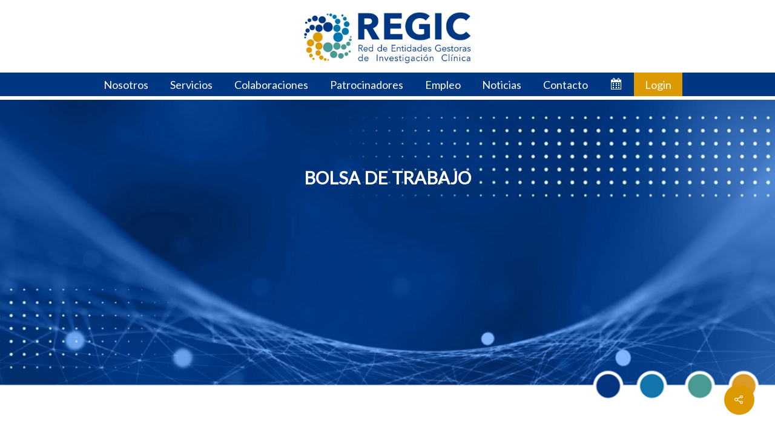

--- FILE ---
content_type: text/css
request_url: https://regic.org/wp-content/plugins/wpforo/themes/2022/integration/ultimate-member/style.css?ver=2.4.13
body_size: 1189
content:
/*
* wpForo Style for Ultimate Member Integration
* @since: 1.5.0
* @package: Classic
*/

.um-profile .um-profile-body.foro{ max-width: 94%!important; margin: 0px auto; }
.um-profile .wpforo-activity { padding: 0px; }
.um-profile .wpforo-activity h3.wpf-activity-head{ font-size: 18px; font-weight: 500; padding: 0px; margin: 10px 0px; }
.um-profile .wpforo-activity table,
.um-profile .wpforo-activity td,
.um-profile .wpforo-activity th,
.um-profile .wpforo-activity td a,
.um-profile .wpforo-activity td a,
.um-profile .wpforo-activity th p,
.um-profile .wpforo-activity td p{margin: 0;padding: 0;border: 0; vertical-align: baseline; font-size: 14px; text-decoration: none; box-shadow:none;}
.um-profile .wpforo-activity td .dashicons-admin-comments,
.um-profile .wpforo-activity td .dashicons-format-chat,
.um-profile .wpforo-activity td .dashicons-thumbs-up,
.um-profile .wpforo-activity td .dashicons-category{font-size: 20px; line-height: 20px; color: #888888; vertical-align: middle; margin: 0px 3px 0px 0px;}
.um-profile .wpforo-activity td .dashicons-thumbs-up{line-height: 14px;}
.um-profile .wpforo-activity td .dashicons-category{line-height: 15px;}
.um-profile .wpforo-activity table{ padding-top: 10px; }
.um-profile .wpforo-activity table td{ padding: 15px 10px 10px 10px; border-bottom: 1px solid #ddd; font-size: 14px; line-height: 18px;}
.um-profile .wpforo-activity table td:first-child{padding-left:20px;}
.um-profile .wpforo-activity table td:last-child{padding-right:20px;}
.um-profile .wpforo-activity tr:nth-child(even) {background-color: transparent}
.um-profile .wpforo-activity tr:nth-child(odd) {background-color: #F9F9F9;}
.um-profile .wpforo-activity .wpf-item-title{font-size:14px; line-height: 20px;}
.um-profile .wpforo-activity .wpf-activity-title p{ margin: 3px 0px 3px 0px;}
.um-profile .wpforo-activity .wpf-activity-foot{ text-align: right; border-bottom: 1px solid #ddd; display: inline-block; float: right;}
.um-profile .wpforo-activity .wpf-activity-posts{font-size: 14px; text-transform: lowercase;}
.um-profile .wpforo-activity .wpf-activity-date{font-size: 14px; text-transform: lowercase; text-align: right;}
.um-profile .wpforo-activity .wpf-activity-unsb{text-align: right;}
.um-profile .wpforo-activity .wpf-post-excerpt{ width: 100%; font-size: 11px; line-height: 18px; padding: 2px 0px;}
.um-profile .wpforo-activity .wpf-activity-users{ vertical-align: middle;}
.um-profile .wpforo-activity .wpf-activity-users a{display: inline-block;}
.um-profile .wpforo-activity .wpf-activity-users img{ max-width: 30px; margin-right: 5px; line-height: 26px; background-color: #ffffff; padding: 1px; border: 1px solid #cccccc; border-radius: 50%;}
.um-profile .wpforo-activity .wpf-activity-users span{ display: inline-block; line-height: 16px; }
.um-profile #wpforo-topics.wpforo-activity .wpf-activity-title{ width: 40%;}
.um-profile #wpforo-posts.wpforo-activity .wpf-activity-title{ width: 60%;}
.um-profile #wpforo-liked-posts.wpforo-activity .wpf-activity-title{ width: 60%;}
.um-profile #wpforo-topics.wpforo-activity table td{ vertical-align: middle;}
.um-profile .wpforo-activity .wpf-navi {margin:15px 0px;}
.um-profile .wpforo-activity .wpf-navi.wpf-navi-topic-top{margin-top:-25px;}
.um-profile .wpforo-activity .wpf-navi.wpf-navi-post-top{margin-top:-25px;}
.um-profile .wpforo-activity .wpf-navi .wpf-navi-wrap{white-space:nowrap; text-align:right;}
.um-profile .wpforo-activity .wpf-navi .wpf-navi-wrap .wpf-page-info{font-size:14px; line-height:16px; font-weight:normal; padding-right:5px;}
.um-profile .wpforo-activity .wpf-navi .wpf-navi-wrap .wpf-prev-button{padding:4px 15px; color:#fff; font-size:14px; cursor:pointer; line-height: 16px; background-color: #888888;}
.um-profile .wpforo-activity .wpf-navi .wpf-navi-wrap .wpf-next-button{padding:4px 15px; color:#fff; font-size:14px; cursor:pointer; line-height: 16px; background-color: #888888;}
.um-profile .wpforo-activity .wpf-navi .wpf-navi-wrap i.fa-chevron-left{font-size:10px;}
.um-profile .wpforo-activity .wpf-navi .wpf-navi-wrap i.fa-chevron-right{font-size:10px;}
.um-profile .wpforo-activity .wpf-navi select.wpf-navi-dropdown {appearance: none; width: auto; -webkit-appearance: none; -moz-appearance: none; font-size: 15px; line-height: 20px; padding: 2px 10px !important; margin: 0px 1px 0px 2px; cursor: pointer; border: 1px solid #999;}
.um-profile .wpforo-activity i{ display: inline-block; -webkit-font-smoothing: antialiased; font-family: dashicons; text-decoration: inherit; font-weight: 400; font-style: normal; -moz-transition: color .1s ease-in 0; -webkit-transition: color .1s ease-in 0; text-align: center;}
.um-profile .wpforo-activity i.fas.fa-chevron-left:before{content: "\f341";}
.um-profile .wpforo-activity i.fas.fa-chevron-right:before{content: "\f345";}
.um-profile-subnav a {display: inline-block!important; margin-right: 15px!important;}
@media screen and (max-width:800px) {
    .um-profile .um-profile-body.foro{ max-width: 99%!important; }
    .um-profile .wpforo-activity th{display:block; text-align: left!important; padding: 10px!important; float: none; box-sizing: border-box; width: 100% !important; max-width: 100% !important; border-bottom: none!important;}
    .um-profile .wpforo-activity td{display:block; text-align: left!important; padding: 10px!important;float: none; box-sizing: border-box; width: 100% !important; max-width: 100% !important; border-bottom: none!important;}
    .um-profile .wpforo-activity table tr td:first-child{ padding-top:20px!important;}
    .um-profile .wpforo-activity table tr td:last-child{ border-bottom: 1px solid #cccccc!important;}
}